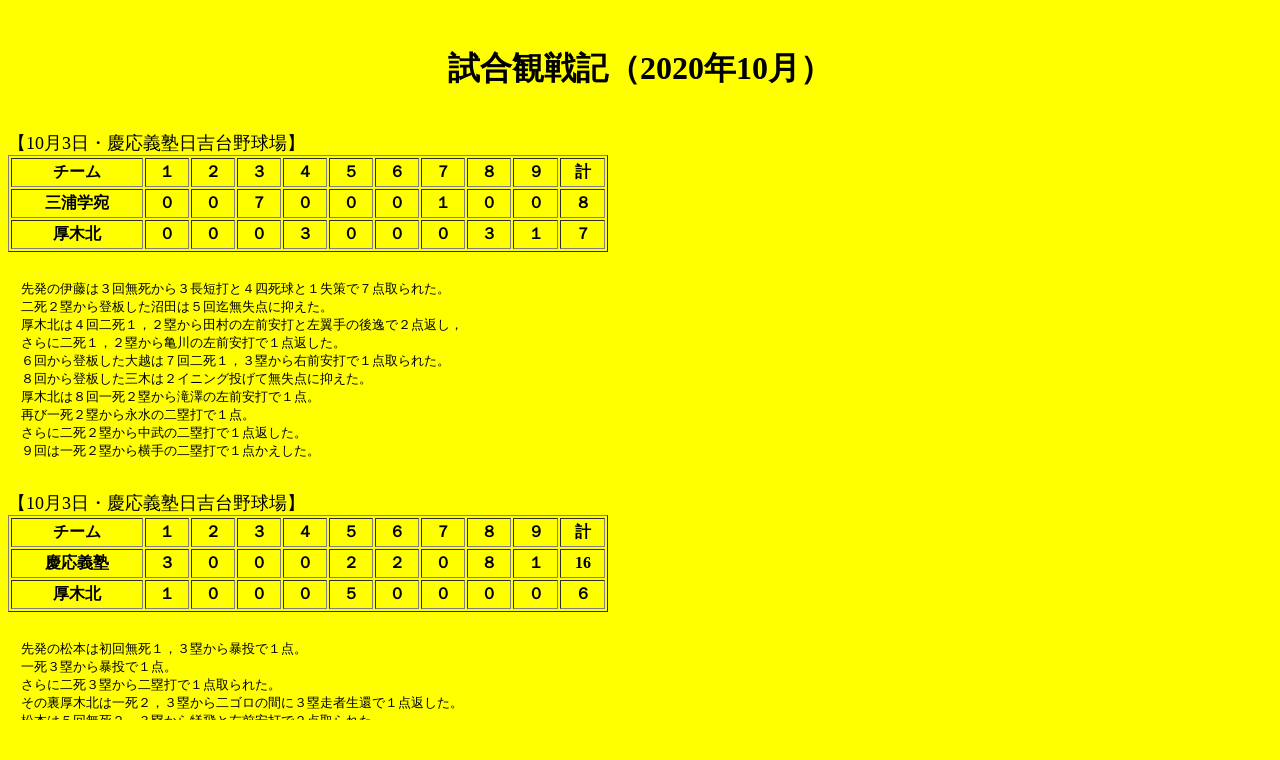

--- FILE ---
content_type: text/html
request_url: https://atsugikita.uji-masa.com/kansenmenu/kmenu2020/kansen10.html
body_size: 1791
content:
<html>
<head>
<title>�����ϐ�L�i2020�N10���j</title>
</head>
<body bgcolor="yellow" background="" link="blue" vlink="green" alink="red">
<BR>
<CENTER>
<H1>�����ϐ�L�i2020�N10���j</H1>
</CENTER>
<BR>
<FONT SIZE=4>�y10��3���E�c���`�m���g��싅��z</FONT>
<TABLE BORDER WIDTH=600 CELLPADDING=3>
<TR><TH>�`�[��</TH><TH>�P</TH><TH>�Q</TH><TH>�R</TH><TH>�S</TH>
<TH>�T</TH><TH>�U</TH><TH>�V</TH><TH>�W</TH><TH>�X</TH><TH>�v</TH>
</TR>
<TR><TH>�O�Y�w��</TH><TH>�O</TH><TH>�O</TH><TH>�V</TH><TH>�O</TH>
<TH>�O</TH><TH>�O</TH><TH>�P</TH><TH>�O</TH><TH>�O</TH><TH>�W</TH>
</TR>
<TR><TH>���ؖk</TH><TH>�O</TH><TH>�O</TH><TH>�O</TH><TH>�R</TH>
<TH>�O</TH><TH>�O</TH><TH>�O</TH><TH>�R</TH><TH>�P</TH><TH>�V</TH>
</TR>
</TABLE>
<PRE><FONT SIZE=3>
�@�攭�̈ɓ��͂R�񖳎�����R���Z�łƂS�l�����ƂP����łV�_���ꂽ�B
�@�񎀂Q�ۂ���o�������c�͂T�񖘖����_�ɗ}�����B
�@���ؖk�͂S��񎀂P�C�Q�ۂ���c���̍��O���łƍ�����̌��łQ�_�Ԃ��C
�@����ɓ񎀂P�C�Q�ۂ���T��̍��O���łłP�_�Ԃ����B
�@�U�񂩂�o������z�͂V��񎀂P�C�R�ۂ���E�O���łłP�_���ꂽ�B
�@�W�񂩂�o�����O�؂͂Q�C�j���O�����Ė����_�ɗ}�����B
�@���ؖk�͂W��ꎀ�Q�ۂ�����V�̍��O���łłP�_�B
�@�Ăшꎀ�Q�ۂ���i���̓�ۑłłP�_�B
�@����ɓ񎀂Q�ۂ��璆���̓�ۑłłP�_�Ԃ����B
�@�X��͈ꎀ�Q�ۂ��牡��̓�ۑłłP�_���������B
</FONT></PRE>
<BR>
<FONT SIZE=4>�y10��3���E�c���`�m���g��싅��z</FONT>
<TABLE BORDER WIDTH=600 CELLPADDING=3>
<TR><TH>�`�[��</TH><TH>�P</TH><TH>�Q</TH><TH>�R</TH><TH>�S</TH>
<TH>�T</TH><TH>�U</TH><TH>�V</TH><TH>�W</TH><TH>�X</TH><TH>�v</TH>
</TR>
<TR><TH>�c���`�m</TH><TH>�R</TH><TH>�O</TH><TH>�O</TH><TH>�O</TH>
<TH>�Q</TH><TH>�Q</TH><TH>�O</TH><TH>�W</TH><TH>�P</TH><TH>16</TH>
</TR>
<TR><TH>���ؖk</TH><TH>�P</TH><TH>�O</TH><TH>�O</TH><TH>�O</TH>
<TH>�T</TH><TH>�O</TH><TH>�O</TH><TH>�O</TH><TH>�O</TH><TH>�U</TH>
</TR>
</TABLE>
<PRE><FONT SIZE=3>
�@�攭�̏��{�͏��񖳎��P�C�R�ۂ���\���łP�_�B
�@�ꎀ�R�ۂ���\���łP�_�B
�@����ɓ񎀂R�ۂ����ۑłłP�_���ꂽ�B
�@���̗����ؖk�͈ꎀ�Q�C�R�ۂ����S���̊ԂɂR�ۑ��Ґ��҂łP�_�Ԃ����B
�@���{�͂T�񖳎��Q�C�R�ۂ���]��ƍ��O���łłQ�_���ꂽ�B
�@���̗����ؖk�͈ꎀ���ۂ��瑊�蓊��̖\���łP�_�Ԃ��C
�@�Ăшꎀ���ۂ����w�̉E�O���ŁC���蓊��̖\���C����̓�ۑłłS�_�Ԃ��ċt�]�����B
�@���{�͂U�񖳎��P�C�Q�ۂ���O�ۑłŋt�]���ꂽ�B
�@�W��͓񎀂���R���Z�łƂU�l�����łW�_���ꂽ�B
�@�X��͈ꎀ���ۂ����S���Q�ە��E�̊ԂɂR�ۑ��Ґ��҂łP�_���ꂽ�B
</FONT></PRE>
<BR>
<FONT SIZE=4>�y10��18���E�ɓފw���������f�z</FONT>
<TABLE BORDER WIDTH=600 CELLPADDING=3>
<TR><TH>�`�[��</TH><TH>�P</TH><TH>�Q</TH><TH>�R</TH><TH>�S</TH>
<TH>�T</TH><TH>�U</TH><TH>�V</TH><TH>�W</TH><TH>�X</TH><TH>�v</TH>
</TR>
<TR><TH>�ɓފw������</TH><TH>�U</TH><TH>�Q</TH><TH>�O</TH><TH>�O</TH>
<TH>�P</TH><TH>�O</TH><TH>�O</TH><TH>�Q</TH><TH>�O</TH><TH>11</TH>
</TR>
<TR><TH>���ؖk</TH><TH>�O</TH><TH>�O</TH><TH>�P</TH><TH>�P</TH>
<TH>�T</TH><TH>�P</TH><TH>�O</TH><TH>�P</TH><TH>�O</TH><TH>�X</TH>
</TR>
</TABLE>
<PRE><FONT SIZE=3>
�@�攭�̏��c�͏��񖳎�����S���Z�łƂT�l�����łU�_���ꂽ�B
�@�Q��͓񎀂Q�C�R�ۂ����ۑłłQ�_���ꂽ�B
�@���ؖk�͂R��񎀂Q�C�R�ۂ��珼�{�̍��O���łłP�_�Ԃ����B
�@�S��͓񎀂Q�ۂ����w�̉E�O���łłP�_�Ԃ����B
�@�R�񂩂�o�������{�͂T��ꎀ�P�C�R�ۂ���]��łP�_���ꂽ�B
�@���̗����ؖk�͓񎀖��ۂ��牟�o�������C�א�̎O�ۑŁC��w�̉E�O���łłT�_�Ԃ����B
�@�U��͈ꎀ�Q�ۂ���T��̓�ۑłłP�_�Ԃ����B
�@�V�񂩂�o���������͂W��񎀂P�C�R�ۂ����ۑłłQ�_���ꂽ�B
�@���̗����ؖk�͖����Q�ۂ��牡��̉E�O���łłP�_�Ԃ����B
</FONT></PRE>
<BR>
<FONT SIZE=4>�y10��18���E�ɓފw���������f�z</FONT>
<TABLE BORDER WIDTH=600 CELLPADDING=3>
<TR><TH>�`�[��</TH><TH>�P</TH><TH>�Q</TH><TH>�R</TH><TH>�S</TH>
<TH>�T</TH><TH>�U</TH><TH>�V</TH><TH>�W</TH><TH>�X</TH><TH>�v</TH>
</TR>
<TR><TH>���ؖk</TH><TH>�R</TH><TH>�O</TH><TH>�P</TH><TH>�O</TH>
<TH>�Q</TH><TH>�O</TH><TH>�P</TH><TH>�P</TH><TH>�O</TH><TH>�W</TH>
</TR>
<TR><TH>�ɓފw������</TH><TH>�S</TH><TH>�O</TH><TH>�O</TH><TH>�O</TH>
<TH>�O</TH><TH>�O</TH><TH>�O</TH><TH>�O</TH><TH>�O</TH><TH>�S</TH>
</TR>
</TABLE>
<PRE><FONT SIZE=3>
�@���ؖk�͏��񖳎��Q�C�R�ۂ����S���̊ԂɂR�ۑ��Ґ��҂Ő��_�����C
  ����Ɉꎀ�R�ۂ����؁C�V���C���{�̂R�A�����łłQ�_�ǉ������B
�@���̗��攭�̎O�؂͈ꎀ�P�C�Q�ۂ��璷�Z�łƖ\���łR�_����ē��_�B
�@����Ɉꎀ�Q�C�R�ۂ���]��ŋt�]���ꂽ�B
�@���ؖk�͂R��ꎀ����V���̎O�ۑłƕ��{�̋]��œ��_�ɂ����B
�@�S�񂩂�o�����ɓ��͂R�C�j���O�����Ė����łƂQ�l�����ƂS�O�U�̓��e�Ŗ����_�ɗ}�����B
�@���ؖk�͂T��ꎀ�R�ۂ���V���̒��O���łłP�_�ǉ����C
�@����ɂ���ɓ񎀂Q�C�R�ۂ���c���̓�����łłP�_�ǉ������B
�@�V��͓񎀂P�C�R�ۂ���T��̒��O���łłP�_�ǉ������B
�@���̗�����o������z�͂R�C�j���O�����ĂP���łƖ��l�����̓��e�Ŗ����_�ɗ}�����B
�@���ؖk�͂W��񎀂Q�C�R�ۂ��瑊�蓊��̖\���łP�_�ǉ������B
</FONT></PRE>
<BR>
<FONT SIZE=4>�y10��31���E���ؖk�f�z</FONT>
<TABLE BORDER WIDTH=600 CELLPADDING=3>
<TR><TH>�`�[��</TH><TH>�P</TH><TH>�Q</TH><TH>�R</TH><TH>�S</TH>
<TH>�T</TH><TH>�U</TH><TH>�V</TH><TH>�W</TH><TH>�X</TH><TH>�v</TH>
</TR>
<TR><TH>���R</TH><TH>�O</TH><TH>�P</TH><TH>�O</TH><TH>�O</TH>
<TH>�P</TH><TH>�O</TH><TH>�S</TH><TH>�O</TH><TH>�P</TH><TH>�V</TH>
</TR>
<TR><TH>���ؖk</TH><TH>�O</TH><TH>�R</TH><TH>�O</TH><TH>�O</TH>
<TH>�O</TH><TH>�Q</TH><TH>�O</TH><TH>�O</TH><TH>�R</TH><TH>�W</TH>
</TR>
</TABLE>
<PRE><FONT SIZE=3>
�@�攭�̑�z�͂Q��ꎀ�R�ۂ���V�S���̊ԂɂR�ۑ��Ґ��҂Ő��_�����ꂽ�B
�@���̗����ؖk�͓񎀖��ۂ����w�Ɛ���̘A�����łłR�_���t�]�����B
�@��z�͂T��ꎀ�Q�C�R�ۂ����S���̊ԂɂR�ۑ��Ґ��҂łP�_���ꂽ�B
�@���ؖk�͂U�񖳎��P�C�R�ۂ���k��̉E�O���łłP�_�ǉ����C
�@����Ɉꎀ���ۂ���V�S�����E����̊ԂɂR�ۑ��Ґ��҂łP�_�ǉ������B
�@�U�񂩂�o���������͂V�񖳎�����T�A�����Z�łƉ��o�������łR�_����ē��_�B
�@����ɗV�S���Q�ە��E�̊ԂɂR�ۑ��Ґ��҂ŋt�]���ꂽ�B
�@�X��͓񎀂P�C�R�ۂ���E�O���ł�ł���ĂP�_���ꂽ�B
�@���̗����ؖk�͖����P�C�Q�ۂ���T��̓�ۑłłQ�_�Ԃ��ē��_�B
�@����ɓ񎀂R�ۂ���k��̒��O���łŃT���i�����������B
�@�k��͂T�ŐȘA�����ł��L�^�����B
</FONT></PRE>
<BR>
<CENTER>
<BR>
<BR>
<LI><A HREF="kansen2020menu.html">2020�N�����ϐ�L���j���[��</A>
<BR>
<BR>
<LI><A HREF="http://atsugikita.uji-masa.com/kansenmenu/kansenki.html">�����ϐ�L���j���[��</A>
<BR>
<BR>
<LI><A HREF="http://atsugikita.uji-masa.com/index.html">�s�n�o�y�[�W��</A>
<BR>
<BR>
</CENTER>
</body>
</html>